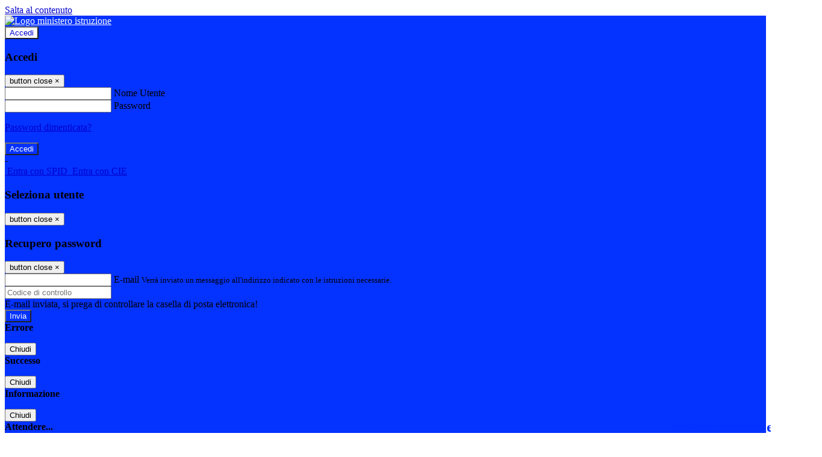

--- FILE ---
content_type: text/html; charset=UTF-8
request_url: https://www.liceodellarovere.edu.it/pagine/certificazione-di-latino
body_size: 17318
content:

<!DOCTYPE html>
<html lang="it">
<head>
<title>Certificazione di LATINO | Liceo Giuliano Della Rovere </title>
<meta http-equiv="Content-Type" content="text/html; charset=UTF-8">
<meta name="viewport" content="width=device-width, initial-scale=1, shrink-to-fit=no">
<meta name="title" content="Certificazione di LATINO | Liceo Giuliano Della Rovere ">
<meta name="description" content="Congratulazioni!">
<meta name="keywords" content="">
<meta name="pvw-sede_codice" content="SVIM0001">
<meta name="category" content="Education">


<meta property="og:locale" content="it">
<meta property="og:type" content="article">
<meta property="og:title" content="Certificazione di LATINO">
<meta property="og:description" content="Congratulazioni!">
<meta property="og:image" content="https://scaling.spaggiari.eu/SVIM0001/thumbnail/6743.png&amp;rs=%2FtccTw2MgxYfdxRYmYOB6Pk9jQH5POS%2FquVc8aOi3ns2htM1BhF%2Fr5nAtRVDWvfTyMAZSK1CdbWaDHnglQjglAuFwI5cB%2FVmg%2FuX4At01ifvHVhzR520%2FYme%2BqShUDP%2B9Qj7hNmcQs3PUZ%2B9YD5vdA%3D%3D">



<link rel="icon" href="https://scaling.spaggiari.eu/SVIM0001/favicon/6305.png&amp;rs=%2FtccTw2MgxYfdxRYmYOB6AaWDwig7Mjl0zrQBslusFLrgln8v1dFB63p5qTp4dENr3DeAajXnV%2F15HyhNhRR%2FG8iNdqZaJxyUtaPePHkjhBWQioJKGUGZCYSU7n9vRa%2FmjC9hNCI%2BhCFdoBQkMOnT4UzIQUf8IQ%2B8Qm0waioy5M%3D">
<link rel="apple-touch-icon" href="https://scaling.spaggiari.eu/SVIM0001/favicon/6305.png&amp;rs=%2FtccTw2MgxYfdxRYmYOB6AaWDwig7Mjl0zrQBslusFLrgln8v1dFB63p5qTp4dENr3DeAajXnV%2F15HyhNhRR%2FG8iNdqZaJxyUtaPePHkjhBWQioJKGUGZCYSU7n9vRa%2FmjC9hNCI%2BhCFdoBQkMOnT4UzIQUf8IQ%2B8Qm0waioy5M%3D">

<link rel="stylesheet" href="/pvw2/css/bootstrap-italia.min.css?v=20260117">
<link rel="stylesheet" href="/pvw2/css/font-awesome.css?v=20260117">
<link rel="stylesheet" href="/pvw2/css/xfonts.css?v=20260117">
<link rel="stylesheet" href="/pvw2/css/common.css?v=20260117">
<link rel="stylesheet" href="/pvw2/css/spid.css?v=20260117">
<link rel="stylesheet" href="/commons/lib/jsx/jQuery/plugins/realperson/jquery.realperson.css?v=20260117">

<style>
body
{
font-family: 'Titillium Web';
background-color: #FEC931;
}


body
{
background-image: url('https://scaling.spaggiari.eu/PVW/sfondi/04.jpg&rs=%2FtccTw2MgxYfdxRYmYOB6JNETynI6XgUGJdKWcaJQmtjMPBgA7RgXzQ%2BninK22vKD%2BrUsslHMrL%2BVDXS0A5DggeZ6vbvdWBGkyyZitMfuk32TdPvWSycMSqXuBBvp9G3OKgouPZLNL9cSGPp0UG3hw%3D%3D');
background-attachment: fixed;
background-size: cover;
}


a, a:hover
{
color: #0100CC;
}

.form-check [type="checkbox"]:checked + label::after
{
border-color: #333;
background-color: #333;
color: #fff;
}

.login_bg
{
background-color: #0432FF;
}

.login_text, .login_text:hover
{
color: #FFFFFF;
}

.logo_bg
{
background-color: #FFFFFF;
}

.logo_text, .logo_text:hover
{
color: #0000CC;
}

.menu_bg
{
background-color: #006729;
}

.menu_text, .menu_text:hover
{
color: #FFFFFF;
}

.footer_bg
{
background-color: #0100CC;
}

.footer_text, .footer_text:hover
{
color: #FFFFFF;
}

.primario_text, .primario_text:hover
{
color: #0100CC;
}

.secondario_text, .secondario_text:hover
{
color: #333333;
}


/*===================================================*/
/* Personalizzazione Sfondo Testata / Menù / Footer */
/*=================================================*/

.it-header-wrapper .it-header-slim-wrapper {
background: #0432FF;
}

.it-header-slim-wrapper .it-header-slim-wrapper-content a {
color: #FFFFFF;
}

.it-header-slim-wrapper .it-header-slim-wrapper-content .modal a {
color: #0100CC;
}

.it-header-slim-wrapper .it-header-slim-wrapper-content a .icon {
fill: #FFFFFF;
}

.it-header-wrapper .it-header-center-wrapper {
background-color: #FFFFFF!important;
}

.it-header-center-wrapper .it-header-center-content-wrapper .it-brand-wrapper a {
color: #0000CC;
}

.it-header-wrapper .it-header-navbar-wrapper {
background: #006729;
}

.navbar .navbar-collapsable .navbar-nav li a.nav-link {
color: #FFFFFF;
}

.navbar .navbar-collapsable .navbar-nav li a.nav-link.dropdown-toggle svg {
fill: #FFFFFF;
}

.it-header-wrapper .it-header-navbar-wrapper .custom-navbar-toggler svg
{
fill: #FFFFFF;
}



/*==========================================*/
/* Sezione Footer */
/*==========================================*/

.it-footer .it-footer-main {
background-color: #0100CC;
}

.it-footer-main
{
font-family: "Titillium Web"!important;
color: #FFFFFF;
}

.it-footer-main h3{
color: #FFFFFF;
}

.it-footer-main a{
color: #FFFFFF;
}


/*==========================================*/
/* Login / Social */
/*==========================================*/

.it-header-slim-wrapper .it-header-slim-wrapper-content .header-slim-right-zone .it-access-top-wrapper button {
background: #FFFFFF;
color: #0000CC;
}

.it-header-slim-wrapper .it-header-slim-wrapper-content .header-slim-right-zone .it-access-top-wrapper input {
background: #FFFFFF;
color: #0000CC;
}

.it-header-slim-wrapper .it-header-slim-wrapper-content .header-slim-right-zone .it-access-top-wrapper button:hover {
background: #FFFFFF;
}

.it-header-slim-wrapper .it-header-slim-wrapper-content .header-slim-right-zone .link-list-wrapper ul li a span {
color: #333;
}

.it-nav-wrapper .it-header-center-wrapper .it-header-center-content-wrapper .it-right-zone {
color: #0000CC;
}

.it-nav-wrapper .it-header-center-wrapper .it-header-center-content-wrapper .it-right-zone .it-socials ul .icon {
fill: #0000CC;
}

.it-nav-wrapper .it-header-center-wrapper .it-header-center-content-wrapper .it-right-zone .it-socials ul li a:hover .icon {
fill: #0432FF;
}

img.avatar-profile {
border: 2px solid #FFFFFF;
}

/*==========================================*/
/* Login Modal Form */
/*==========================================*/

.modal-dialog .modal-content .md-form label.active {
color: #0432FF;
}

.modal-dialog .modal-content .btn.color-box {
color: #FFFFFF;
}

.modal-dialog .modal-content .color-box {
background: #0432FF!important;
}

.modal-dialog .modal-content .btn .fab {
color: #0432FF!important;
}


/*==========================================*/
/* Logo - Intestazione*/
/*==========================================*/
.it-brand-wrapper .testo_t1, .it-brand-wrapper .testo_t2, .it-brand-wrapper .testo_t3
{
font-family: 'Titillium Web';
color: #0000CC;
}


/*==========================================*/
/* Menu di navigazione*/
/*==========================================*/

.it-header-navbar-wrapper .link-list-wrapper ul li a span {
color: #FFFFFF!important;
}

.it-header-navbar-wrapper .link-list-wrapper ul li a:hover span {
color: #FFFFFF!important;
}

.it-header-wrapper .it-nav-wrapper .it-header-navbar-wrapper.sticky
{
background-color: #006729;
}

.navbar .dropdown-menu
{
background-color: #006729;
}

.navbar .dropdown-menu::before {
background-color: #006729;
}


/*==========================================*/
/* Sezione News */
/*==========================================*/

.sezione-notizie .card .card-body h3.card-title {
color: #0100CC;
}

.sezione-notizie a.read-more {
color: #333333;
}

.sezione-notizie .card .card-body h3 a {
color: #0100CC;
}

.sezione-notizie .card .card-body h3 a:hover {
color: #0100CC;
}

.sezione-notizie .card .card-body p {
font-family: "Titillium Web";
}

.sezione-notizie .card .card-body p {
color: #333333;
}

.sezione-notizie .card:hover
{
outline: 3px solid #0100CC;
}


/*==========================================*/
/* Sezione news a scorrimento */
/*==========================================*/

.sezione-scorrimento .card .card-body h3 a
{
color: #0100CC;
}


/*==========================================*/
/* Widgets */
/*==========================================*/

#amministrativo .sezione-ammin:hover
{
outline: 3px solid #0100CC;
}

.sezione-widgets .widget:hover, .sezione-widgets .widget-servizi:hover
{
outline: 3px solid #0100CC;
}


/*==========================================*/
/* Eventi */
/*==========================================*/

.planning-calendar {
font-family: "Titillium Web";
}

.planning-day-listed:focus {
background-color: #FFFFFF;
}

.planning-day.planning-day-today {
background-color: #FFFFFF;
}

.latest-news-feed .latest-news-feed-header{
background-color: #0432FF;
color: #FFFFFF;
}

.latest-news-feed .latest-news-feed-body h3 a,
.latest-news-feed .latest-news-feed-body h3 a:hover{
color: #0100CC;
font-family: "Titillium Web";
}

.planning-day.planning-day-today .planning-day-num
{
color: #0000CC;
}

.planning-day.planning-day-listed.focus--mouse .planning-day-num
{
color: #0000CC;
}

.planning-day.planning-day-listed:focus .planning-day-num
{
color: #0000CC;
}

/*==========================================*/
/* Back to top */
/*==========================================*/

.back-to-top, .back-to-top:hover {
background: #FFFFFF;
}

.icon-light {
fill: #0000CC !important;
}

/*==========================================*/
/* Breadcrumb & Bottone Scarica Visualizza */
/*==========================================*/

.breadcrumb-container .breadcrumb .breadcrumb-item.active a {
color: #0100CC;
}

.breadcrumb-container .breadcrumb .breadcrumb-item a {
color: #333;
}


.btn-warning {
color: #fff!important;
background-color: #0432FF;
border-color: #0432FF;
}

.btn-warning:hover {
color: #fff!important;
background-color: #3f3e3e;
border-color: #3f3e3e;
}

/*==========================================*/
/* Pagina Semplice */
/*==========================================*/

.contenuto-sito h1
{
color: #0100CC;
}

.contenuto-sito p a {
color: #0100CC;
}

/*==========================================*/
/* Gruppo di Pagine */
/*==========================================*/

.contenuto-sito .section-gruppo-pagina .content-index--menu ul.lv1 li.list-element.lv1>.media {
background-color: #0432FF;
color: #FFFFFF!important;
border-bottom: 0px;
}

.contenuto-sito .section-gruppo-pagina .content-index--menu ul.lv1 li.list-element.lv1>.media a {
color: #FFFFFF!important;
border-bottom: 0px;
}


/*==========================================*/
/* Panoramica */
/*==========================================*/

.contenuto-sito.contenuto-panoramica .section_title
{
background: #006729;
}

.contenuto-sito.contenuto-panoramica h1, .contenuto-sito.contenuto-panoramica p
{
color: #FFFFFF;
}


/*==========================================*/
/* Schede / Servizi */
/*==========================================*/

.contenuto-schede-index .section_title
{
background: #006729;
}

.contenuto-schede-index .section_title h1, .contenuto-schede-index .section_title p
{
color: #FFFFFF;
}


/*==========================================*/
/* News */
/*==========================================*/
.contenuto-sito .pagina .card.card-big .flag-icon{
background: #0432FF;
}

.contenuto-sito .pagina .card.border-left-card {
border-left: 5px solid #0432FF;
}

.contenuto-sito .pagina .card.card-big .card-body p{
font-family: "Titillium Web",Geneva,Tahoma,sans-serif;
}


/*==========================================*/
/* Amministrazione / Albo */
/*==========================================*/

.amministrazione-trasparente .indice .categorie li.categorie-item.titolo_trasparenza {
background-color: #0432FF!important;
}

.amministrazione-trasparente .indice .categorie li.categorie-item.titolo_trasparenza label{
color: #FFFFFF!important;
}

.amministrazione-trasparente .indice .categorie li.categorie-item.oggetto_trasparenza a{
color: #0100CC;
}

.badge-light{
color: #FFFFFF;
background-color: #0432FF;
}

/* Colonna DX*/

.amministrazione-trasparente .trasparenza-content .tabella-ricerca .search-table2 button{
border: 1px solid #ddd;
background: #fff;
}

.amministrazione-trasparente .trasparenza-content #box-search {
border: 1px solid #ddd;
background: #fff;
}

.amministrazione-trasparente .trasparenza-content #box-categoria {
border: 1px solid #ddd;
background: #fff;
}

.amministrazione-trasparente .trasparenza-content #box-search .form_sez_trasparenza {
color: #767676!important;
}

.amministrazione-trasparente .trasparenza-content #box-categoria .select_trasparenza {
color: #333333;
}


/*==========================================*/
/* Pagina Speciale 1 */
/*==========================================*/

.tabella-standard #testata-tabella, .tabella-standard2 #testata-tabella
{
background:#0432FF;
color:#FFFFFF;
}

table .odd{
background:#f9f9f9;
}
table .even{
background:#eee;
}

.tabella #testata-tabella{
background:#0432FF;
color:white;
}

.tabella td, .tabella th{
border: 1px solid #fff;
}

span.orari-precise {
color: #333;
}

span.docente-attivo {
color: #333;
}

#serbatoio-pon #testata-serbatoio {
background:#0432FF;
color:white;
}

#serbatoio-pon td, #serbatoio-pon th{
border: 1px solid #ccc;
}

/*==========================================*/
/* Pagina Speciale 2: Galleria Video; */
/*==========================================*/

.contenuto-sito .boxvideo {
background-color: #eee;
}

.contenuto-sito .box-video{
background: #fff;
box-shadow: 0 1px 1px rgba(0, 0, 0, 0.15);
}

.video-card-slide .it-video-card-slide {
border: 1px solid #e3e4e6;
}

.video-card-slide .it-video-card-slide .owl-nav button{
background-color: #0432FF;
color: #fff;
}

.video-card-slide .it-video-card-slide .owl-dots .owl-dot {
background: #0432FF;
}

/*==========================================*/
/* Pagina Speciale 3: Contatti */
/*==========================================*/

.sezione-contatti {
border: 1px solid #e3e3e3;
background-color: #f5f5f5;
}

.sezione-contatti .contact-dati .unico-info p{
color: #0100CC;
}

.sezione-contatti .contact-dati .unico-info a{
color: #000;
}

.sezione-contatti .card:after {
background-color: #fff;
}

.sezione-contatti .title-contact h3 {
color: #0100CC;
}

.sezione-contatti .form-group .input-group-text {
color: #495057;
background-color: #e9ecef;
border: 1px solid #ced4da;
border-radius: .25rem;
}

.sezione-contatti .form-group .input-group input {
border-top: 1px solid #f5f5f5;
}

.sezione-contatti .card-body .send-button .btn-rounded {
color: #333333;
background-color: #FFFFFF;
}

/* ---------------------------*/

.sezione-informazione-scuola {
border: 1px solid #e3e3e3;
background-color: #f5f5f5;
}

.sezione-informazione-scuola #tabelle-orari {
background-color: #fff;
}

.sezione-informazione-scuola #tabelle-orari td {
border: 1px solid#ccc;
}

.sezione-informazione-scuola .nota-bene a {
color: #0100CC;
}


/*==========================================*/
/* Varie */
/*==========================================*/

.rssmaintitle
{
background-color: #0432FF;
color: #FFFFFF;
}

.rsstitle
{
color: #0100CC;
}

.rsstext
{
color: #333333;
}

:focus:not(.focus--mouse):not([data-focus-mouse="true"]) {
border-color: #0100CC !important;
box-shadow: 0 0 0 2px #0100CC !important;
outline: 0 !important;
}


/*==========================================*/
/* MEDIA QUERIES */
/*==========================================*/

@media (max-width: 1200px) and (min-width: 992px){

}

@media (max-width: 991px) and (min-width: 768px){
.it-header-wrapper .it-header-navbar-wrapper {
background: none;
color: #FFFFFF;
}

img.avatar-profile {
border: 2px solid #FFFFFF;
}

.navbar .navbar-collapsable .menu-wrapper {
background-color: #006729;
}

.navbar .navbar-collapsable .navbar-nav li a.nav-link {
color: #FFFFFF;
}

.it-header-navbar-wrapper .link-list-wrapper ul li h3 {
color: #FFFFFF;
}

.navbar .navbar-collapsable .navbar-nav li a.nav-link.dropdown-toggle svg {
fill: #FFFFFF;
}

.it-header-navbar-wrapper .link-list-wrapper ul li a span {
color: #FFFFFF!important;
}

.it-header-navbar-wrapper .link-list-wrapper ul li a:hover span {
color: #FFFFFF!important;
}

.amministrazione-trasparente .trasparenza-content #box-categoria .select_trasparenza {
color: #333333;
}
}

@media (max-width: 767px) and (min-width: 408px){
}

@media (max-width: 767px){
.it-header-wrapper .it-header-navbar-wrapper {
background: none;
color: #FFFFFF;
}

img.avatar-profile {
border: 2px solid #FFFFFF;
}

.navbar .navbar-collapsable .menu-wrapper {
background-color: #006729;
}

.navbar .navbar-collapsable .navbar-nav li a.nav-link {
color: #FFFFFF;
}


.it-header-navbar-wrapper .link-list-wrapper ul li h3 {
color: #FFFFFF;
}

.navbar .navbar-collapsable .navbar-nav li a.nav-link.dropdown-toggle svg {
fill: #FFFFFF;
}

.it-header-navbar-wrapper .link-list-wrapper ul li a span {
color: #FFFFFF!important;
}

.it-header-navbar-wrapper .link-list-wrapper ul li a:hover span {
color: #FFFFFF!important;
}

.video-card-slide .it-video-card-slide {
border: 1px solid #e3e4e6;
}
}
</style>




<link rel="stylesheet" href="/pvw2/css/fotorama.css">





<style>
.it-header-center-content-wrapper img.logo_scuola {
float: left;
max-height: 133px;
}
.testotest {
float: right;
margin-top: -83px;
margin-right: -93px;
width: 36%;
color: #0432ff;
font-size: 25px;
text-align: right;
font-weight: bold!important;
}
body {
background: url(https://cspace.spaggiari.eu//pub/SVIM0001/SVIM0001_background-02.png);
}

.boxsocial {
width: 20%;
float: right;
margin-top: 57px;
position: relative;
}

@media (max-width: 1200px) and (min-width: 992px){
.it-header-center-content-wrapper img.logo_scuola {
float: left;
max-height: 128px;
}
.boxsocial {
margin-top: 70px;
}
.testotest {
float: right;
margin-top: -83px;
margin-right: -93px;
width: 36%;
color: #0432ff;
font-size: 21px;
text-align: right;
font-weight: bold!important;
}
}
@media (max-width: 991px) and (min-width: 768px){
.it-header-center-content-wrapper img.logo_scuola {
float: left;
max-height: 67px;
}
.boxsocial {
width: 33%;
float: right;
margin-top: 43px;
margin-right: 34px;
position: relative;
}
.testotest {
float: right;
margin-top: -26px;
margin-right: -96px;
width: 39%;
color: #0432ff;
font-size: 14px;
text-align: right;
font-weight: bold!important;
}
}
@media (max-width: 767px){
.it-header-center-content-wrapper img.logo_scuola {
float: left;
max-height: 55px;
}
.boxsocial {
width: 45%;
float: right;
margin-top: 48px;
position: relative;
}
.testotest {
float: right;
margin-top: -36px;
margin-right: -93px;
width: 43%;
color: #0432ff;
font-size: 9px;
text-align: right;
font-weight: bold!important;
}
body {
font-family: 'Helvetica';
background: #fff!important;
}

}
</style>






<!-- matomo:na -->

</head>


<body>
<a class="skip-link screen-reader-text" href="#maincontent">Salta al contenuto</a>
<header class="it-header-wrapper">
<div class="it-header-slim-wrapper">
<div class="container">
<div class="row">
<div class="col-12">
<div class="it-header-slim-wrapper-content">
<div class="nav-mobile">

<a href="https://www.miur.gov.it/" target="_blank" title="Link ministero istruzione"><img src="/pvw2/img/logo-ministero.png" class="img-ministero" alt="Logo ministero istruzione"></a>


</div>
<!-- Sezione Autenticazione / Scelta Lingua -->
<div class="header-slim-right-zone">
<!-- multilang space -->

<div class="it-access-top-wrapper">

<button class="btn btn-primary btn-sm" data-toggle="modal" data-target="#LoginModalForm"><i aria-hidden="true" class="fa fa-user-circle"></i> Accedi</button>


</div>
</div>

<!-- Modal cerca -->
<div class="modal fade" id="searchModal" tabindex="-1" role="dialog" aria-labelledby="searchModalTitle" style="display: none;" aria-hidden="true">
<div class="modal-dialog" role="document">
<div class="modal-content">
<form role="search" action="/cerca">
<div class="modal-header-fullsrc">
<div class="container">
<div class="row">
<div class="col-11">
<h2 class="modal-title" id="searchModalTitle">
Cerca
</h2>
</div>
<div class="col-1 pt-xl-3 pt-2">
<button type="button" class="close" data-dismiss="modal" aria-label="Chiudi ricerca" aria-hidden="false">
<svg class="icon">
<use xlink:href="/pvw2/img/sprite.svg#it-close-big"></use>
</svg>
</button>
</div>
</div>
</div>
</div>
<div class="modal-body-search">
<div class="container">
<div class="row" aria-hidden="false">
<div class="col-lg-12 col-md-12 col-sm-12">
<div class="form-group">
<div class="input-group">
<label for="cerca-txt" class="sr-only active">Cerca</label>
<input type="hidden" name="tipo" value="cerca">
<input type="text" name="cerca_sito" class="form-control" id="cerca-txt" placeholder="Cerca nel sito" data-element="search-modal-input">
<div class="input-group-append">
<button type="submit" class="btn btn-secondary mt-2" data-element="search-submit">Cerca</button>
</div>
</div>
</div>
</div>
</div>
</div>
</div>
</form>
</div>
</div>
</div>
<!-- /Modal cerca -->

<!-- Modal Login -->
<div class="modal fade" id="LoginModalForm" tabindex="-1" role="dialog" aria-labelledby="myModalLabel" aria-hidden="true">
<div class="modal-dialog" role="document">
<div class="modal-content login-form">
<div class="modal-testata text-center">
<h3 class="modal-title w-100 dark-grey-text font-weight-bold my-3" id="myModalLabel"><strong>Accedi</strong></h3>
<button type="button" class="close" data-dismiss="modal" aria-label="Close"><span class="sr-only">button close</span>
<span aria-hidden="true">&times;</span>
</button>
</div>
<div class="modal-body mx-4">
<div class="md-form mb-5">
<input type="email" id="accedi-mail" class="form-control validate">
<label data-error="wrong" data-success="right" for="accedi-mail">Nome Utente</label>
</div>
<div class="md-form pb-3">
<input type="password" id="accedi-pwd" class="form-control validate">
<label data-error="wrong" data-success="right" for="accedi-pwd">Password</label>
<p class="font-small color-text d-flex justify-content-end"><a href="#" class="color-text ml-1 pwd-reset">Password dimenticata?</a></p>
</div>
<div class="md-form pb-1">
<div class="alert alert-danger accedi-error d-none" role="alert">

</div>
</div>
<div class="text-center mb-3">
<input type="button" value="Accedi" class="btn color-box btn-block btn-rounded z-depth-1a btn-accedi"/>
</div>
<div class="text-center mb-3">
-
</div>
<div class="text-center mb-3">
<a href="#" class="spid_btn italia-it-button italia-it-button-size-m button-spid" aria-haspopup="true" aria-expanded="false"
onclick="window.location.href='https://web.spaggiari.eu/home/app/default/loginsp.php?act=spidLoginPV&custcode=SVIM0001&fin=https%3A%2F%2Fwww.liceodellarovere.edu.it%2Fpvw2%2Fapp%2Fdefault%2Fpvwauthspid.php%3Fact%3DloginSPID%26rel%3DaHR0cHM6Ly93d3cubGljZW9kZWxsYXJvdmVyZS5lZHUuaXQvcGFnaW5lL2NlcnRpZmljYXppb25lLWRpLWxhdGlubw%3D%3D'">
<span class="italia-it-button-icon">
<img src="/home/img/spid_btn/spid-ico-circle-bb.svg" onerror="this.src='/home/img/spid_btn/spid-ico-circle-bb.png'; this.onerror=null;" alt="" />
</span>
<span class="italia-it-button-text">Entra con SPID</span>
</a>
<a href="#" class="spid_btn italia-it-button italia-it-button-size-m button-spid" aria-haspopup="true" aria-expanded="false"
onclick="window.location.href='https://web.spaggiari.eu/home/app/default/loginsp.php?act=spidLoginPV&custcode=SVIM0001&fin=https%3A%2F%2Fwww.liceodellarovere.edu.it%2Fpvw2%2Fapp%2Fdefault%2Fpvwauthspid.php%3Fact%3DloginSPID%26rel%3DaHR0cHM6Ly93d3cubGljZW9kZWxsYXJvdmVyZS5lZHUuaXQvcGFnaW5lL2NlcnRpZmljYXppb25lLWRpLWxhdGlubw%3D%3D'">
<span class="italia-it-button-icon">
<img src="/home/img/cie-graphics-master/SVG/Logo_CIE_ID.svg" onerror="this.src='/home/img/cie-graphics-master/PNG/entra con cie.png'; this.onerror=null;" alt="" />
</span>
<span class="italia-it-button-text">Entra con CIE</span>
</a>
</div>
</div>
</div>
</div>
</div>
<!-- /Modal Login -->

<!-- Modal selezione utente -->
<div class="modal fade" id="UserSelectModalForm" tabindex="-1" role="dialog" aria-labelledby="myModalLabel2" aria-hidden="true">
<div class="modal-dialog" role="document">
<div class="modal-content login-form">
<div class="modal-testata text-center">
<h3 class="modal-title w-100 dark-grey-text font-weight-bold my-3" id="myModalLabel2"><strong>Seleziona utente</strong></h3>
<button type="button" class="close" data-dismiss="modal" aria-label="Close"><span class="sr-only">button close</span>
<span aria-hidden="true">&times;</span>
</button>
</div>
<div class="modal-body mx-4">

</div>
</div>
</div>
</div>
<!-- /Modal selezione utente -->

<!-- Modal pwd dimenticata -->
<div class="modal fade" id="ForgotPwdModalForm" tabindex="-1" role="dialog" aria-labelledby="myModalLabel3" aria-hidden="true">
<div class="modal-dialog" role="document">
<div class="modal-content login-form">
<div class="modal-testata text-center">
<h3 class="modal-title w-100 dark-grey-text font-weight-bold my-3" id="myModalLabel3"><strong>Recupero password</strong></h3>
<button type="button" class="close" data-dismiss="modal" aria-label="Close"><span class="sr-only">button close</span>
<span aria-hidden="true">&times;</span>
</button>
</div>
<div class="modal-body mx-4">
<form id="pvw-reminder-form">
<div class="md-form pb-3">
<input type="email" id="forgot-mail" name="eml" class="form-control validate">
<label data-error="wrong" data-success="right" for="forgot-mail">E-mail</label>
<small>Verrà inviato un messaggio all'indirizzo indicato con le istruzioni necessarie.</small>
</div>
<div class="md-form pb-1">
<input type="text" name="captcha" class="captcha" placeholder="Codice di controllo">
</div>
<div class="md-form pb-1">
<div class="alert alert-success reset-success d-none" role="alert">
E-mail inviata, si prega di controllare la casella di posta elettronica!
</div>
</div>
<div class="md-form pb-1">
<div class="alert alert-danger reset-error d-none" role="alert">

</div>
</div>
<div class="text-center mb-3">
<input type="hidden" value="akRSPWRQ" name="a">
<input type="button" value="Invia" class="btn color-box btn-block btn-rounded z-depth-1a btn-reminder"/>
</div>
</form>
</div>
</div>
</div>
</div>
<!-- /Modal pwd dimenticata -->

<!-- Modal vari -->
<div class="modal fade" tabindex="-1" role="dialog" id="error-modal" data-backdrop="static" data-keyboard="false">
<div class="modal-dialog modal-dialog-centered" role="document">
<div class="modal-content">
<div class="modal-header">
<span class="modal-title"><strong>Errore</strong></span>
</div>
<div class="modal-body">
<div class="row">
<div class="col-12 text-center mt-1">
<i aria-hidden="true" class="fas fa-times-circle error-modal-icon"></i>
<p class="error-modal-text text-center mt-2 mb-0"></p>
</div>
</div>
</div>
<div class="modal-footer">
<button type="button" class="btn btn-secondary" data-dismiss="modal">Chiudi</button>
</div>
</div>
</div>
</div>
<div class="modal fade" tabindex="-1" role="dialog" id="ok-modal" data-backdrop="static" data-keyboard="false">
<div class="modal-dialog modal-dialog-centered" role="document">
<div class="modal-content">
<div class="modal-header">
<span class="modal-title"><strong>Successo</strong></span>
</div>
<div class="modal-body">
<div class="row">
<div class="col-12 text-center mt-1">
<i aria-hidden="true" class="fas fa-check-circle ok-modal-icon"></i>
<p class="ok-modal-text text-center mt-2 mb-0"></p>
</div>
</div>
</div>
<div class="modal-footer">
<button type="button" class="btn btn-secondary" data-dismiss="modal">Chiudi</button>
</div>
</div>
</div>
</div>
<div class="modal fade" tabindex="-1" role="dialog" id="info-modal" data-backdrop="static" data-keyboard="false">
<div class="modal-dialog modal-dialog-centered" role="document">
<div class="modal-content">
<div class="modal-header">
<span class="modal-title"><strong>Informazione</strong></span>
</div>
<div class="modal-body">
<div class="row">
<div class="col-12 text-center mt-1">
<i aria-hidden="true" class="fas fa-info-circle info-modal-icon"></i>
<p class="info-modal-text text-center mt-2 mb-0"></p>
</div>
</div>
</div>
<div class="modal-footer">
<button type="button" class="btn btn-secondary" data-dismiss="modal">Chiudi</button>
</div>
</div>
</div>
</div>
<div class="modal fade" tabindex="-1" role="dialog" id="loading-modal" data-backdrop="static" data-keyboard="false">
<div class="modal-dialog modal-dialog-centered" role="document">
<div class="modal-content">
<div class="modal-header">
<span class="modal-title" style="font-weight:bold">Attendere...</span>
</div>
<div class="modal-body">
<div class="row">
<div class="col-12 text-center py-5 px-5">
<div class="d-flex justify-content-center">
<div class="spinner-border" role="status"></div>
</div>
Attendere il completamento dell'operazione...
</div>
</div>
</div>
</div>
</div>
</div>
<div class="modal fade" id="sp-event-modal" tabindex="-1" role="dialog" aria-hidden="true">
<div class="modal-dialog modal-xl" role="document">
<div class="modal-content">
<div class="modal-body mx-4">

</div>
<div class="modal-footer">
<button type="button" class="btn btn-secondary" data-dismiss="modal">Chiudi</button>
</div>
</div>
</div>
</div>
<div class="modal fade" id="content-modal" tabindex="-1" role="dialog" aria-hidden="true">
<div class="modal-dialog modal-xl" role="document">
<div class="modal-content">
<div class="modal-body">

</div>
<div class="modal-footer">
<button type="button" class="btn btn-secondary" data-dismiss="modal">Chiudi</button>
</div>
</div>
</div>
</div>
<!-- /Modal vari -->
</div>
</div>
</div>
</div>
</div>
<div class="it-nav-wrapper">
<div class="it-header-center-wrapper">
<div class="container">
<div class="row">
<div class="col-12">
<div class="it-header-center-content-wrapper">
<div class="it-brand-wrapper">
<a href="/" title="Torna alla homepage">

<div>
<span class="media">
<img class="align-self-center logo_scuola" src="https://scaling.spaggiari.eu/SVIM0001/logo/7477.png&amp;rs=%2FtccTw2MgxYfdxRYmYOB6HjkoZcUOGTiYi6QRxuVV5sOGTp63rmnr%2BRTYVh7%2BFO%2FGwXtspJHA9p4BXfBXCcE%2BNfMTv1f63V8Ma7anOoEpmr1vY686jQADlCXWoD41fhLPKDeb5KzEXlN3xj5VLED2HK76ruGkCrzhAMWUaH%2BXdg%3D" alt="Liceo Giuliano Della Rovere ">

</span>
</div>


</a>
</div>
<div class="testotest">Le tue radici nel futuro
</div>
<div class="boxsocial">

<a href="https://www.facebook.com/Licei-Della-Rovere-2216001992015119/" target="_blank">
<img class="fb" src="https://cspace.spaggiari.eu//pub/SVIM0001/icone%20social-11.png" alt="Link profilo Facebook"></a>

<a href="https://www.instagram.com/liceidellarovere/" target="_blank">
<img class="ig" src="https://cspace.spaggiari.eu//pub/SVIM0001/ig.png" alt="Link profilo Instagram"></a>

<a href="https://twitter.com/Licei_Rovere" target="_blank">
<img class="tw" src="https://cspace.spaggiari.eu//pub/SVIM0001/icone%20social-13.png" alt="Link profilo Twitter"></a>
</div>
<div class="it-right-zone">
<div class="it-search-wrapper">
<div class="hidden-xs search" style="float:right;">
<div class="pull-right">
<span class="input-group-btn">
<button class="btn-search search-link rounded-icon" type="button" data-toggle="modal" data-target="#searchModal" aria-label="Apri ricerca" data-element="search-modal-button">
<svg class="icon">
<use xlink:href="/pvw2/img/sprite.svg#it-search"></use>
</svg>
</button>
</span>
</div>
</div>
</div>
</div>
</div>
</div>
</div>
</div>
</div>


<div id="navigation-bar" class="it-header-navbar-wrapper">
<div class="container">
<div class="row">
<div class="col-12">
<nav class="navbar navbar-expand-lg has-megamenu" aria-label="Menu principale">
<button class="custom-navbar-toggler" type="button" aria-controls="nav10" aria-expanded="false" aria-label="Toggle navigation" data-target="#nav10">
<svg class="icon">
<use xlink:href="/pvw2/img/sprite.svg#it-burger"></use>
</svg>
</button>
<div class="navbar-collapsable" id="nav10">
<div class="overlay"></div>
<div class="close-div sr-only">
<button class="btn close-menu" type="button"><span class="it-close"></span>close</button>
</div>
<div class="menu-wrapper">
<ul class="navbar-nav" data-element="menu">

<li class="nav-item dropdown">
<a class="nav-link dropdown-toggle" href="#" data-toggle="dropdown" aria-expanded="false">
<span>Scuola</span>
<svg class="icon icon-xs">
<use xlink:href="/pvw2/img/sprite.svg#it-expand"></use>
</svg>
</a>

<div class="dropdown-menu">
<div class="link-list-wrapper">
<ul class="link-list" data-element="school-submenu">

<li class="d-none">
<a class="list-item" href="/panoramica/Scuola" target="_self" data-element="overview">
<span><strong>Panoramica</strong></span>
</a>
</li>


<li>
<a class="list-item" href="/pagine/presentazione" target="_self" >
<span>Presentazione</span>
</a>
</li>


<li>
<a class="list-item" href="/luoghi" target="_self" data-element="school-locations">
<span>I luoghi</span>
</a>
</li>


<li>
<a class="list-item" href="/persone" target="_self" >
<span>Le persone</span>
</a>
</li>


<li>
<a class="list-item" href="/pagine/i-numeri-della-scuola" target="_self" >
<span>I numeri della scuola</span>
</a>
</li>


<li>
<a class="list-item" href="/carte-della-scuola" target="_self" >
<span>Le carte della scuola</span>
</a>
</li>


<li>
<a class="list-item" href="/organizzazione" target="_self" >
<span>Organizzazione</span>
</a>
</li>


<li>
<a class="list-item" href="/pagine/la-storia" target="_self" >
<span>La storia</span>
</a>
</li>


</ul>
</div>
</div>
</li>


<li class="nav-item dropdown">
<a class="nav-link dropdown-toggle" href="#" data-toggle="dropdown" aria-expanded="false">
<span>Servizi</span>
<svg class="icon icon-xs">
<use xlink:href="/pvw2/img/sprite.svg#it-expand"></use>
</svg>
</a>

<div class="dropdown-menu">
<div class="link-list-wrapper">
<ul class="link-list" data-element="services-submenu">

<li class="d-none">
<a class="list-item" href="/panoramica/Servizi" target="_self" data-element="overview">
<span><strong>Panoramica</strong></span>
</a>
</li>


<li>
<a class="list-item" href="/servizi-famiglie" target="_self" data-element="service-type">
<span>Famiglie e studenti</span>
</a>
</li>


<li>
<a class="list-item" href="/servizi-personale" target="_self" data-element="service-type">
<span>Personale scolastico</span>
</a>
</li>


<li>
<a class="list-item" href="/percorsi-studio" target="_self" >
<span>Percorsi di studio</span>
</a>
</li>


</ul>
</div>
</div>
</li>


<li class="nav-item dropdown">
<a class="nav-link dropdown-toggle" href="#" data-toggle="dropdown" aria-expanded="false">
<span>Novità</span>
<svg class="icon icon-xs">
<use xlink:href="/pvw2/img/sprite.svg#it-expand"></use>
</svg>
</a>

<div class="dropdown-menu">
<div class="link-list-wrapper">
<ul class="link-list" data-element="news-submenu">

<li class="d-none">
<a class="list-item" href="/panoramica/Novit%C3%A0" target="_self" data-element="overview">
<span><strong>Panoramica</strong></span>
</a>
</li>


<li>
<a class="list-item" href="/archivio-news" target="_self" >
<span>Le notizie</span>
</a>
</li>


<li>
<a class="list-item" href="/comunicati" target="_self" >
<span>Le circolari</span>
</a>
</li>


<li>
<a class="list-item" href="/pagine/calendario-scolastico-2025-26" target="_self" >
<span>Calendario eventi</span>
</a>
</li>


<li>
<a class="list-item" href="/albo-online" target="_self" >
<span>Albo online</span>
</a>
</li>


</ul>
</div>
</div>
</li>


<li class="nav-item dropdown">
<a class="nav-link dropdown-toggle" href="#" data-toggle="dropdown" aria-expanded="false">
<span>Didattica</span>
<svg class="icon icon-xs">
<use xlink:href="/pvw2/img/sprite.svg#it-expand"></use>
</svg>
</a>

<div class="dropdown-menu">
<div class="link-list-wrapper">
<ul class="link-list" data-element="teaching-submenu">

<li class="d-none">
<a class="list-item" href="/panoramica/Didattica" target="_self" data-element="overview">
<span><strong>Panoramica</strong></span>
</a>
</li>


<li>
<a class="list-item" href="/pagine/offerta-formativa" target="_self" >
<span>Offerta formativa</span>
</a>
</li>


<li>
<a class="list-item" href="/pagine/i-progetti-delle-classi" target="_self" >
<span>I progetti delle classi</span>
</a>
</li>


</ul>
</div>
</div>
</li>


<li class="nav-item">
<a class="nav-link" href="/pagine/info-utili" target="_self">
<span>Info utili</span>
</a>
</li>


</ul>
<div class="it-search-wrapper">
<div class="hidden-desk search" style="float:left;">
<div class="pull-right">
<form class="navbar-right" role="search" action="/cerca">
<div class="input-group search-shadow">
<label for="cerca-mobile" class="sr-only">Campo di ricerca per le pagine del sito</label>
<input type="hidden" name="tipo" value="cerca">
<input id="cerca-mobile" type="text" name="cerca_sito" class="form-control" placeholder="Cerca nel sito">
<span class="input-group-btn">
<button class="btn-search search-link rounded-icon" type="submit">
<svg class="icon">
<use xlink:href="/pvw2/img/sprite.svg#it-search"></use>
</svg>
</button>
</span>
</div>
</form>
</div>
</div>
</div>
</div>
</div>
</nav>
</div>
</div>
</div>
</div>


</div>
</header>





<main class="container pb-4 px-4 sfondo-pagina" id="maincontent">


<nav class="breadcrumb-container" aria-label="Percorso di navigazione">
<ol class="breadcrumb flex-wrap" data-element="breadcrumb">

<li class="breadcrumb-item">
<a href="/">Home</a>
<span class="separator">&gt;</span>
</li>


<li class="breadcrumb-item">
<a href="/panoramica/Novit%C3%A0">Novità</a>
<span class="separator">&gt;</span>
</li>


<li class="breadcrumb-item">
<a href="/archivio-news">Le notizie</a>
<span class="separator">&gt;</span>
</li>


<li class="breadcrumb-item">
Certificazione di LATINO
</li>


</ol>
</nav>


<section class="contenuto-sito">
<div class="section-gruppo-pagina">
<div class="col-12 col-md-4 table-border">

<nav class="navbar navbar-expand-lg has-megamenu affix-top">
<button class="navbar-toggler mb-2" type="button" data-toggle="collapse" data-target="#content-index" aria-controls="content-index" aria-expanded="false" aria-label="Toggle navigation">
<svg class="icon"><use xlink:href="/pvw2/img/sprite.svg#it-burger"></use></svg>
Menu di navigazione
</button>
<div id="content-index" class="menu-laterale navbar-collapse collapse ">
<ul>
<li class="base-parent">
<div class="titolo">

<a class="" href="/pagine/i-progetti-delle-classi">I progetti delle classi </a>


</div>
<ul data-element="page-index">

<li>
<a class="" href="/pagine/erasmus">Erasmus+ 
<svg class="toggle-collapse" aria-label="Apri/chiudi menu" href="#collapse3045" data-toggle="collapse" aria-expanded="false" aria-controls="collapse3045">
<use xlink:href="/pvw2/img/sprite.svg#it-expand"></use>
</svg>
</a>
<ul id="collapse3045" class="collapse-submenu collapse">

<li>
<a class="" href="/pagine/scambio-culturale-con-lagrupamento-de-escolas-prof-agostinho-da-silva">Scambio culturale con l’Agrupamento de Escolas Prof. Agostinho da Silva </a>
</li>


<li>
<a class="" href="/pagine/erasmusdays-2025-italia-e-lettonia-un-legame-di-amicizia-oltre-i-confini">Italia e Lettonia un legame di amicizia oltre i confini </a>
</li>


</ul>
</li>


<li>
<a class="" href="/pagine/certificazioni-linguistiche-1">Lingue e Certificazioni Linguistiche 
<svg class="toggle-collapse" aria-label="Apri/chiudi menu" href="#collapse899" data-toggle="collapse" aria-expanded="false" aria-controls="collapse899">
<use xlink:href="/pvw2/img/sprite.svg#it-expand"></use>
</svg>
</a>
<ul id="collapse899" class="collapse-submenu collapse">

<li>
<a class="" href="/pagine/preparation-center">Preparation Center </a>
</li>


<li>
<a class="" href="/pagine/esami-dele-apri-le-porte-al-tuo-futuro-nel-liceo-della-rovere">Esami DELE: Apri le porte al tuo futuro nel Liceo Della Rovere </a>
</li>


<li>
<a class="" href="/pagine/teatro-in-lingua-straniera">Teatro in lingua straniera </a>
</li>


<li>
<a class="" href="/pagine/certificazioni-linguistiche">Le Certificazioni Linguistiche </a>
</li>


<li>
<a class="" href="/pagine/delf">Delf 
<svg class="toggle-collapse" aria-label="Apri/chiudi menu" href="#collapse967" data-toggle="collapse" aria-expanded="false" aria-controls="collapse967">
<use xlink:href="/pvw2/img/sprite.svg#it-expand"></use>
</svg>
</a>
<ul id="collapse967" class="collapse-submenu collapse">

<li>
<a class="" href="/pagine/certificazione-delf">Certificazione DELF </a>
</li>


<li>
<a class="" href="/pagine/certificazione-linguistica-francese">Certificazione Linguistica Francese </a>
</li>


</ul>
</li>


<li>
<a class="" href="/pagine/riconoscimenti">Riconoscimenti 
<svg class="toggle-collapse" aria-label="Apri/chiudi menu" href="#collapse915" data-toggle="collapse" aria-expanded="false" aria-controls="collapse915">
<use xlink:href="/pvw2/img/sprite.svg#it-expand"></use>
</svg>
</a>
<ul id="collapse915" class="collapse-submenu collapse">

<li>
<a class="" href="/pagine/riconoscimento">Riconoscimento </a>
</li>


<li>
<a class="" href="/pagine/diplomi-di-tedesco">Diplomi di Tedesco </a>
</li>


<li>
<a class="" href="/pagine/diploma-dele">Diploma DELE </a>
</li>


<li>
<a class="" href="/pagine/premio-iris">PREMIO IRIS </a>
</li>


<li>
<a class="" href="/pagine/complimenti-per-i-risultati-ottenuti">Complimenti per i risultati ottenuti! </a>
</li>


<li>
<a class="" href="/pagine/certificazioni-linguistiche-dele">CERTIFICAZIONI LINGUISTICHE DELE </a>
</li>


<li>
<a class="" href="/pagine/eccellenze-in-lingua-francese">Eccellenze in lingua francese </a>
</li>


<li>
<a class="" href="/pagine/doppio-diploma-esabac">Doppio diploma ESABAC </a>
</li>


<li>
<a class="" href="/pagine/premio-goncourt-2018">Premio Goncourt 2018 </a>
</li>


<li>
<a class="" href="/pagine/attestato-di-merito">Attestato di merito </a>
</li>


<li>
<a class="" href="/pagine/premio-letterario-goncourt-la-scelta-dellitalia">Premio letterario: Goncourt, la scelta dell’Italia </a>
</li>


</ul>
</li>


<li>
<a class="" href="/pagine/certificazioni-dele">Certificazioni D.E.L.E. </a>
</li>


<li>
<a class="" href="/pagine/le-lingue">Le lingue 
<svg class="toggle-collapse" aria-label="Apri/chiudi menu" href="#collapse2579" data-toggle="collapse" aria-expanded="false" aria-controls="collapse2579">
<use xlink:href="/pvw2/img/sprite.svg#it-expand"></use>
</svg>
</a>
<ul id="collapse2579" class="collapse-submenu collapse">

<li>
<a class="" href="/pagine/giornata-europea-delle-lingue-1">Giornata Europea delle Lingue </a>
</li>


<li>
<a class="" href="/pagine/el-perro-del-hortelano-di-lope-de-vega">EL PERRO DEL HORTELANO di Lope De Vega </a>
</li>


<li>
<a class="" href="/pagine/les-misrables-93">Les Misérables 93 </a>
</li>


<li>
<a class="" href="/pagine/concorso-juvenes-translatores">Concorso Juvenes Translatores </a>
</li>


<li>
<a class="" href="/pagine/giornata-europea-delle-lingue">Giornata Europea delle Lingue </a>
</li>


<li>
<a class="" href="/pagine/dizionario-europeo-dei-modi-di-dire">Dizionario Europeo dei modi di dire </a>
</li>


</ul>
</li>


<li>
<a class="current" href="/pagine/certificazione-di-latino">Certificazione di LATINO 
<svg class="toggle-collapse" aria-label="Apri/chiudi menu" href="#collapse2477" data-toggle="collapse" aria-expanded="false" aria-controls="collapse2477">
<use xlink:href="/pvw2/img/sprite.svg#it-expand"></use>
</svg>
</a>
<ul id="collapse2477" class="collapse-submenu collapse">

<li>
<a class="" href="/pagine/certificazione-linguistica-di-latino-cll">Certificazione Linguistica di Latino (CLL)  </a>
</li>


<li>
<a class="" href="/pagine/certificazione-di-latino-1">Certificazione di Latino </a>
</li>


<li>
<a class="" href="/pagine/certificazione-linguistica-di-latino">Certificazione linguistica di Latino </a>
</li>


</ul>
</li>


</ul>
</li>


<li>
<a class="" href="/pagine/stages-linguistici">Stages linguistici 
<svg class="toggle-collapse" aria-label="Apri/chiudi menu" href="#collapse897" data-toggle="collapse" aria-expanded="false" aria-controls="collapse897">
<use xlink:href="/pvw2/img/sprite.svg#it-expand"></use>
</svg>
</a>
<ul id="collapse897" class="collapse-submenu collapse">

<li>
<a class="" href="/pagine/stage-a-york">Stage a York </a>
</li>


<li>
<a class="" href="/pagine/un-viaggio-tra-lingua-e-cultura">Un viaggio tra lingua e cultura: Siviglia </a>
</li>


<li>
<a class="" href="/pagine/stage-in-francia">Stage a Aix-en-Provence </a>
</li>


<li>
<a class="" href="/pagine/stage-linguistico-ad-augsburg-">Stage linguistico ad Augsburg  </a>
</li>


<li>
<a class="" href="/pagine/stage-a-berlino">Stage a Berlino </a>
</li>


<li>
<a class="" href="/pagine/stagea-vichy">Stage a Vichy </a>
</li>


<li>
<a class="" href="/pagine/stage-a-canterbury">Stage a Canterbury </a>
</li>


<li>
<a class="" href="/pagine/stage-toledo-madrid">Stage Toledo-Madrid </a>
</li>


<li>
<a class="" href="/pagine/stage-a-valencia">Valencia, settembre 2023 </a>
</li>


<li>
<a class="" href="/pagine/soggiorno-linguistico-a-montpellier">Soggiorno linguistico a Montpellier </a>
</li>


<li>
<a class="" href="/pagine/school-integration-programme">SCHOOL INTEGRATION PROGRAMME </a>
</li>


<li>
<a class="" href="/pagine/stage-a-dublino">STAGE A DUBLINO </a>
</li>


<li>
<a class="" href="/pagine/soggiorno-linguistico-a-sevilla">SOGGIORNO LINGUISTICO A SEVILLA </a>
</li>


<li>
<a class="" href="/pagine/berlino">Berlino </a>
</li>


<li>
<a class="" href="/pagine/salamanca">Salamanca </a>
</li>


<li>
<a class="" href="/pagine/stage-linguistico-a-brighton">Stage linguistico a BRIGHTON </a>
</li>


<li>
<a class="" href="/pagine/il-liceo-a-berlino">Il Liceo a Berlino </a>
</li>


<li>
<a class="" href="/pagine/stage-linguistico-a-edimburgo">Stage linguistico a Edimburgo </a>
</li>


</ul>
</li>


<li>
<a class="" href="/pagine/scambi-culturali">Scambi culturali 
<svg class="toggle-collapse" aria-label="Apri/chiudi menu" href="#collapse895" data-toggle="collapse" aria-expanded="false" aria-controls="collapse895">
<use xlink:href="/pvw2/img/sprite.svg#it-expand"></use>
</svg>
</a>
<ul id="collapse895" class="collapse-submenu collapse">

<li>
<a class="" href="/pagine/scambio-con-stoccarda">Scambio con Stoccarda </a>
</li>


<li>
<a class="" href="/pagine/scambio-con-stoccarda-">Scambio con Stoccarda  </a>
</li>


<li>
<a class="" href="/pagine/scambio-con-la-germania">Scambio con la Germania </a>
</li>


<li>
<a class="" href="/pagine/stoccarda">Stoccarda </a>
</li>


<li>
<a class="" href="/pagine/scambio-culturale-con-stoccarda">Scambio culturale con Stoccarda </a>
</li>


</ul>
</li>


<li>
<a class="" href="/pagine/scambi-culturali--1">Scambi culturali per ESABAC 
<svg class="toggle-collapse" aria-label="Apri/chiudi menu" href="#collapse2433" data-toggle="collapse" aria-expanded="false" aria-controls="collapse2433">
<use xlink:href="/pvw2/img/sprite.svg#it-expand"></use>
</svg>
</a>
<ul id="collapse2433" class="collapse-submenu collapse">

<li>
<a class="" href="/pagine/scambio-culturale-con-francia-e-germania">Scambio culturale con Francia e Germania </a>
</li>


<li>
<a class="" href="/pagine/scambio-esabac">Scambio Esabac </a>
</li>


</ul>
</li>


<li>
<a class="" href="/pagine/etwinning">eTwinning 
<svg class="toggle-collapse" aria-label="Apri/chiudi menu" href="#collapse2423" data-toggle="collapse" aria-expanded="false" aria-controls="collapse2423">
<use xlink:href="/pvw2/img/sprite.svg#it-expand"></use>
</svg>
</a>
<ul id="collapse2423" class="collapse-submenu collapse">

<li>
<a class="" href="/pagine/2023-24">E-twinning projects - English 2023-24 </a>
</li>


<li>
<a class="" href="/pagine/e-twinning-projects">E-twinning projects - English 2021-22 </a>
</li>


<li>
<a class="" href="/pagine/gemellaggio-internazionale-con-la-escola-sao-pedro-di-vila-real-portogallo">Gemellaggio Internazionale con la Escola Sao Pedro di Vila Real, Portogallo </a>
</li>


<li>
<a class="" href="/pagine/certificato-di-qualit-europeo">eTwinning Quality Label nazionale e Certificato di Qualità Europeo </a>
</li>


<li>
<a class="" href="/pagine/amigos-a-distanza">Amigos a Distanza </a>
</li>


<li>
<a class="" href="/pagine/espaol-en-el-mundo">Español en el Mundo </a>
</li>


<li>
<a class="" href="/pagine/progetto-etwinning">Progetto eTwinning </a>
</li>


</ul>
</li>


<li>
<a class="" href="/pagine/liceo-made-in-italy-1">Liceo Made in Italy 
<svg class="toggle-collapse" aria-label="Apri/chiudi menu" href="#collapse3041" data-toggle="collapse" aria-expanded="false" aria-controls="collapse3041">
<use xlink:href="/pvw2/img/sprite.svg#it-expand"></use>
</svg>
</a>
<ul id="collapse3041" class="collapse-submenu collapse">

<li>
<a class="" href="/pagine/comune-di-quiliano-territorio-di-eccellenze">Comune di Quiliano: territorio di eccellenze </a>
</li>


<li>
<a class="" href="/pagine/granaccia-made-in-italy-storia-di-uneccellenza-ritrovata-1">Granaccia Made in Italy: storia di un'eccellenza ritrovata </a>
</li>


<li>
<a class="" href="/pagine/classi-del-made-in-italy-e-le-eccellenze-del-territorio">1Y e 2Y Made in Italy e le eccellenze del territorio </a>
</li>


<li>
<a class="" href="/pagine/visita-nelle-langhe">Liceo Made in Italy </a>
</li>


<li>
<a class="" href="/pagine/liceo-made-in-italy-vieni-a-conoscerci">LICEO del MADE IN ITALY </a>
</li>


<li>
<a class="" href="/pagine/presentazione-liceo-per-il-made-in-italy">Presentazione Liceo per il Made in Italy </a>
</li>


</ul>
</li>


<li>
<a class="" href="/pagine/couselling">Counseling 
<svg class="toggle-collapse" aria-label="Apri/chiudi menu" href="#collapse1391" data-toggle="collapse" aria-expanded="false" aria-controls="collapse1391">
<use xlink:href="/pvw2/img/sprite.svg#it-expand"></use>
</svg>
</a>
<ul id="collapse1391" class="collapse-submenu collapse">

<li>
<a class="" href="/pagine/servizi-di-counseling">Servizi di counseling </a>
</li>


<li>
<a class="" href="/pagine/sportello-di-ascolto-e-counselling-201819">Sportello di ascolto e counseling 2018/19 </a>
</li>


<li>
<a class="" href="/pagine/attivazione-dello-sportello-di-ascolto-e-counselling">Attivazione dello “Sportello di ascolto e counseling” </a>
</li>


</ul>
</li>


<li>
<a class="" href="/pagine/giornalino-telematico-di-istituto">Giornalino telematico di Istituto </a>
</li>


<li>
<a class="" href="/pagine/musicarte">MUSICA 
<svg class="toggle-collapse" aria-label="Apri/chiudi menu" href="#collapse2421" data-toggle="collapse" aria-expanded="false" aria-controls="collapse2421">
<use xlink:href="/pvw2/img/sprite.svg#it-expand"></use>
</svg>
</a>
<ul id="collapse2421" class="collapse-submenu collapse">

<li>
<a class="" href="/pagine/concerto-di-natale">Concerto di Natale </a>
</li>


<li>
<a class="" href="/pagine/laboratorio-musicarte">Laboratorio Musicarte </a>
</li>


<li>
<a class="" href="/pagine/novit-in-arrivo-e-tante-conferme">Novità in arrivo e tante conferme  </a>
</li>


<li>
<a class="" href="/pagine/complimenti">Complimenti! </a>
</li>


<li>
<a class="" href="/pagine/spettacolo-musicale">Spettacolo musicale </a>
</li>


<li>
<a class="" href="/pagine/concerto">Concerto </a>
</li>


<li>
<a class="" href="/pagine/il-mandolino-nella-musica-italiana">Il mandolino nella musica italiana </a>
</li>


<li>
<a class="" href="/pagine/musicarte-2017-18">Musicarte  </a>
</li>


<li>
<a class="" href="/pagine/spettacolo-ad-albisola-superiore">Spettacolo ad Albisola Superiore </a>
</li>


<li>
<a class="" href="/pagine/esibizione">Esibizione </a>
</li>


<li>
<a class="" href="/pagine/spettacolo-di-fine-anno">Spettacolo di fine anno </a>
</li>


<li>
<a class="" href="/pagine/inaugurazione-aula-dei-musicanti">Inaugurazione Aula dei musicanti </a>
</li>


</ul>
</li>


<li>
<a class="" href="/pagine/laboratorio-teatrale-2">LABORATORIO TEATRALE 
<svg class="toggle-collapse" aria-label="Apri/chiudi menu" href="#collapse2419" data-toggle="collapse" aria-expanded="false" aria-controls="collapse2419">
<use xlink:href="/pvw2/img/sprite.svg#it-expand"></use>
</svg>
</a>
<ul id="collapse2419" class="collapse-submenu collapse">

<li>
<a class="" href="/pagine/spettacolo-teatrale-2">Spettacolo teatrale </a>
</li>


<li>
<a class="" href="/pagine/spettacolo-teatrale-1">Spettacolo teatrale </a>
</li>


<li>
<a class="" href="/pagine/replica-a-villa-groppallo">Spettacolo a Villa Groppallo </a>
</li>


<li>
<a class="" href="/pagine/bravissime">Bravissime!! </a>
</li>


<li>
<a class="" href="/pagine/spettacolo-teatrale">Spettacolo teatrale </a>
</li>


<li>
<a class="" href="/pagine/spettacolo-teatrale-di-fine-anno-1">Spettacolo teatrale di fine anno </a>
</li>


<li>
<a class="" href="/pagine/spettacolo-teatrale-di-fine-anno">Spettacolo teatrale di fine anno </a>
</li>


<li>
<a class="" href="/pagine/laboratorio-teatrale-1">Laboratorio Teatrale </a>
</li>


<li>
<a class="" href="/pagine/complimenti-a-tutti">Complimenti a tutti! </a>
</li>


<li>
<a class="" href="/pagine/lalchimista">L'alchimista </a>
</li>


<li>
<a class="" href="/pagine/laboratorio-teatrale">Laboratorio teatrale </a>
</li>


<li>
<a class="" href="/pagine/anfitrione-1">ANFITRIONE </a>
</li>


<li>
<a class="" href="/pagine/anfitrione">ANFITRIONE </a>
</li>


</ul>
</li>


<li>
<a class="" href="/pagine/pnsd-1">PNSD 
<svg class="toggle-collapse" aria-label="Apri/chiudi menu" href="#collapse1421" data-toggle="collapse" aria-expanded="false" aria-controls="collapse1421">
<use xlink:href="/pvw2/img/sprite.svg#it-expand"></use>
</svg>
</a>
<ul id="collapse1421" class="collapse-submenu collapse">

<li>
<a class="" href="/pagine/intelligenza-artificiale">Intelligenza artificiale </a>
</li>


<li>
<a class="" href="/pagine/safer-internet-day-2">Safer Internet Day </a>
</li>


<li>
<a class="" href="/pagine/lascuolaperlascuola">#lascuolaperlascuola </a>
</li>


<li>
<a class="" href="/pagine/dubbi-sulla-tua-mail">Dubbi sulla tua mail? </a>
</li>


<li>
<a class="" href="/pagine/google-suite">Google Suite </a>
</li>


<li>
<a class="" href="/pagine/distribuzione-video-su-cyberbullismo">Distribuzione video su cyberbullismo </a>
</li>


<li>
<a class="" href="/pagine/workshop-sul-coding">Workshop sul coding </a>
</li>


<li>
<a class="" href="/pagine/fiera-didacta-italia-2017">Fiera Didacta Italia 2017 </a>
</li>


<li>
<a class="" href="/pagine/mappa-delle-scuole-innovative-1">Mappa delle scuole innovative </a>
</li>


</ul>
</li>


<li>
<a class="" href="/pagine/legalit">legalità 
<svg class="toggle-collapse" aria-label="Apri/chiudi menu" href="#collapse905" data-toggle="collapse" aria-expanded="false" aria-controls="collapse905">
<use xlink:href="/pvw2/img/sprite.svg#it-expand"></use>
</svg>
</a>
<ul id="collapse905" class="collapse-submenu collapse">

<li>
<a class="" href="/pagine/le-eroine-shakespeariane-parlano-alle-donne-di-oggi">Le eroine shakespeariane parlano alle donne di oggi </a>
</li>


<li>
<a class="" href="/pagine/studenti-del-liceo-premiati-a-palazzo-koch">Studenti del Liceo premiati a Palazzo Koch </a>
</li>


<li>
<a class="" href="/pagine/progetto-donna">Progetto UNICA NEL MIO GENERE </a>
</li>


<li>
<a class="" href="/pagine/la-scuola-incontra-le-istituzioni">La Scuola incontra le Istituzioni </a>
</li>


<li>
<a class="" href="/pagine/agenzia-delle-entrate">Agenzia delle Entrate </a>
</li>


<li>
<a class="" href="/pagine/progetto-contro-la-violenza-sulle-donne">Progetto contro la violenza sulle donne </a>
</li>


<li>
<a class="" href="/pagine/minori-e-garante-privacy">Minori e Garante Privacy </a>
</li>


<li>
<a class="" href="/pagine/safer-internet-day-2021">Safer Internet Day 2021 </a>
</li>


<li>
<a class="" href="/pagine/safer-internet-day-1">Safer Internet Day 2020 </a>
</li>


<li>
<a class="" href="/pagine/giornata-della-colletta-alimentare">Giornata della colletta alimentare </a>
</li>


<li>
<a class="" href="/pagine/ambasciatori-della-cultura-della-legalit">Ambasciatori della cultura della Legalità </a>
</li>


<li>
<a class="" href="/pagine/giornata-della-sicurezza-in-rete">Giornata della Sicurezza in Rete </a>
</li>


<li>
<a class="" href="/pagine/internet-unopportunit-non-un-pericolo">"Internet: un'opportunità, non un pericolo" </a>
</li>


<li>
<a class="" href="/pagine/il-liceo-in-tv">Il Liceo in TV </a>
</li>


<li>
<a class="" href="/pagine/convegno-sul-cyberbullismo">Convegno sul Cyberbullismo </a>
</li>


<li>
<a class="" href="/pagine/la-nave-della-legalit">La Nave della legalità </a>
</li>


<li>
<a class="" href="/pagine/incontro-sullimmigrazione">Incontro sull'immigrazione </a>
</li>


<li>
<a class="" href="/pagine/in-memoria-delle-vittime-delle-mafie">In memoria delle vittime delle mafie </a>
</li>


<li>
<a class="" href="/pagine/vi-giornata-nazionale-del-fiocchetto-lilla">VI Giornata Nazionale del Fiocchetto Lilla </a>
</li>


<li>
<a class="" href="/pagine/incontro-con-nando-dalla-chiesa">Incontro con Nando Dalla Chiesa </a>
</li>


<li>
<a class="" href="/pagine/giro-intorno-al-mondo">Giro intorno al mondo </a>
</li>


</ul>
</li>


<li>
<a class="" href="/pagine/sport">Sport 
<svg class="toggle-collapse" aria-label="Apri/chiudi menu" href="#collapse2577" data-toggle="collapse" aria-expanded="false" aria-controls="collapse2577">
<use xlink:href="/pvw2/img/sprite.svg#it-expand"></use>
</svg>
</a>
<ul id="collapse2577" class="collapse-submenu collapse">

<li>
<a class="" href="/pagine/prime-classificate">Prime classificate! </a>
</li>


<li>
<a class="" href="/pagine/competizioni-studentesche">Competizioni studentesche </a>
</li>


<li>
<a class="" href="/pagine/competizioni-sportive-scolastiche-provinciali">Competizioni sportive scolastiche provinciali </a>
</li>


<li>
<a class="" href="/pagine/attivit-naturalisticosportiva">Attività naturalistico/sportiva </a>
</li>


<li>
<a class="" href="/pagine/successi-sportivi">Successi sportivi </a>
</li>


<li>
<a class="" href="/pagine/il-liceo-sul-podio">Il Liceo sul podio </a>
</li>


</ul>
</li>


<li>
<a class="" href="/pagine/eduscopio-1">Eduscopio 
<svg class="toggle-collapse" aria-label="Apri/chiudi menu" href="#collapse3048" data-toggle="collapse" aria-expanded="false" aria-controls="collapse3048">
<use xlink:href="/pvw2/img/sprite.svg#it-expand"></use>
</svg>
</a>
<ul id="collapse3048" class="collapse-submenu collapse">

<li>
<a class="" href="/pagine/eduscopio">Eduscopio </a>
</li>


<li>
<a class="" href="/pagine/classifiche-eduscopio">Classifiche EDUSCOPIO </a>
</li>


<li>
<a class="" href="/pagine/graduatorie-eduscopio">Graduatorie Eduscopio </a>
</li>


</ul>
</li>


<li>
<a class="" href="/pagine/orientamento-in-uscita">Orientamento in uscita 
<svg class="toggle-collapse" aria-label="Apri/chiudi menu" href="#collapse3046" data-toggle="collapse" aria-expanded="false" aria-controls="collapse3046">
<use xlink:href="/pvw2/img/sprite.svg#it-expand"></use>
</svg>
</a>
<ul id="collapse3046" class="collapse-submenu collapse">

<li>
<a class="" href="/pagine/diplomati-1">Diplomati 
<svg class="toggle-collapse" aria-label="Apri/chiudi menu" href="#collapse3047" data-toggle="collapse" aria-expanded="false" aria-controls="collapse3047">
<use xlink:href="/pvw2/img/sprite.svg#it-expand"></use>
</svg>
</a>
<ul id="collapse3047" class="collapse-submenu collapse">

<li>
<a class="" href="/pagine/diplomati-esabac">Diplomati Esabac </a>
</li>


<li>
<a class="" href="/pagine/diplomati">Diplomati </a>
</li>


</ul>
</li>


<li>
<a class="" href="/pagine/studenti-del-linguistico-sulla-costa-fortuna">Studenti del Linguistico sulla Costa Fortuna </a>
</li>


</ul>
</li>


<li>
<a class="" href="/pagine/orientamento">Orientamento in entrata negli anni 
<svg class="toggle-collapse" aria-label="Apri/chiudi menu" href="#collapse1613" data-toggle="collapse" aria-expanded="false" aria-controls="collapse1613">
<use xlink:href="/pvw2/img/sprite.svg#it-expand"></use>
</svg>
</a>
<ul id="collapse1613" class="collapse-submenu collapse">

<li>
<a class="" href="/pagine/orientamento-i-prossimi-appuntamenti">Orientamento: i prossimi appuntamenti </a>
</li>


<li>
<a class="" href="/pagine/open-day-liceo-del-made-in-italy">Open day Liceo del Made in Italy </a>
</li>


<li>
<a class="" href="/pagine/open-day-11012025-1">OPEN DAY 11/01/2025 </a>
</li>


<li>
<a class="" href="/pagine/il-della-rovere-apre-le-porte">Il Della Rovere apre le porte </a>
</li>


<li>
<a class="" href="/pagine/sportello-di-supporto-alla-scelta">Sportello di supporto alla scelta  </a>
</li>


<li>
<a class="" href="/pagine/laboratori-liceo-su_les">Laboratori Liceo Scienze Umane e LES </a>
</li>


<li>
<a class="" href="/pagine/prenotazione-laboratori-liceo-linguistico">Laboratori Liceo Linguistico </a>
</li>


<li>
<a class="" href="/pagine/open-day-23112024-1">OPEN DAY 07/12/2024 </a>
</li>


<li>
<a class="" href="/pagine/open-day-23112024">OPEN DAY 23/11/2024 </a>
</li>


<li>
<a class="" href="/pagine/il-liceo-della-rovere-la-scuola-per-te">Il Liceo Della Rovere: la scuola per te! </a>
</li>


<li>
<a class="" href="/pagine/laboratori-di-indirizzo-">Laboratori di indirizzo  </a>
</li>


<li>
<a class="" href="/pagine/nuovo-sito">NUOVO SITO </a>
</li>


<li>
<a class="" href="/pagine/orientamento---tutti-gli-appuntamenti">ORIENTAMENTO - Gli appuntamenti  </a>
</li>


<li>
<a class="" href="/pagine/visita-dellistituto">VISITA DELL'ISTITUTO </a>
</li>


<li>
<a class="" href="/pagine/il-liceo-della-rovere-si-presenta">"Il Liceo della Rovere" si presenta </a>
</li>


<li>
<a class="" href="/pagine/prenotazioni-orientamento">ORIENTAMENTO - Tutti gli appuntamenti </a>
</li>


<li>
<a class="" href="/pagine/orientamento-2022">Orientamento 2022 </a>
</li>


<li>
<a class="" href="/pagine/incontro-orientativo">Incontro orientativo </a>
</li>


<li>
<a class="" href="/pagine/17-dicembre-2020---webinar">17 Dicembre 2020 - Webinar </a>
</li>


<li>
<a class="" href="/pagine/laboratori-didattici">Laboratori didattici </a>
</li>


<li>
<a class="" href="/pagine/orientamento-12-dicembre">Orientamento 12 dicembre </a>
</li>


<li>
<a class="" href="/pagine/laboratori-1">LABORATORI </a>
</li>


<li>
<a class="" href="/pagine/orienta-ragazzi-2019">Orienta Ragazzi 2019 </a>
</li>


<li>
<a class="" href="/pagine/orientamento-2018">Orientamento 2018 </a>
</li>


<li>
<a class="" href="/pagine/orientamento-1">Orientamento 2020 </a>
</li>


<li>
<a class="" href="/pagine/una-mattina-al-liceo---orientamento">Una mattina al Liceo - Orientamento </a>
</li>


<li>
<a class="" href="/pagine/laboratori">Laboratori </a>
</li>


<li>
<a class="" href="/pagine/orientamento-alla-scuola-superiore">Orientamento alla scuola superiore </a>
</li>


</ul>
</li>


<li>
<a class="" href="/pagine/alternanza-scuola-lavoro">FSL (ex PCTO) 
<svg class="toggle-collapse" aria-label="Apri/chiudi menu" href="#collapse1147" data-toggle="collapse" aria-expanded="false" aria-controls="collapse1147">
<use xlink:href="/pvw2/img/sprite.svg#it-expand"></use>
</svg>
</a>
<ul id="collapse1147" class="collapse-submenu collapse">

<li>
<a class="" href="/pagine/il-liceo-alla-scoperta-dei-beni-culturali-della-liguria">Il Liceo alla scoperta dei beni culturali della Liguria </a>
</li>


<li>
<a class="" href="/pagine/giornalisti-per-un-giorno-scoperta-dei-rolli-genovesi">Giornalisti per un giorno. Scoperta dei Rolli genovesi </a>
</li>


<li>
<a class="" href="/pagine/alla-scoperta-di-savona">Alla scoperta di Savona </a>
</li>


<li>
<a class="" href="/pagine/i-guardiani-della-costa">Guardiani della Costa </a>
</li>


<li>
<a class="" href="/pagine/laboratorio-di-lettura-ed-animazione">Laboratorio di lettura ed animazione </a>
</li>


<li>
<a class="" href="/pagine/incontro-con-il-dott-ezio-aceti">Incontro con il dott. Ezio Aceti </a>
</li>


<li>
<a class="" href="/pagine/crescere-con-lalternanza-scuola-lavoro">Crescere con l’Alternanza Scuola Lavoro </a>
</li>


</ul>
</li>


<li>
<a class="" href="/pagine/concorsi">Concorsi 
<svg class="toggle-collapse" aria-label="Apri/chiudi menu" href="#collapse1103" data-toggle="collapse" aria-expanded="false" aria-controls="collapse1103">
<use xlink:href="/pvw2/img/sprite.svg#it-expand"></use>
</svg>
</a>
<ul id="collapse1103" class="collapse-submenu collapse">

<li>
<a class="" href="/pagine/vincitrici-fasi-di-istituto">Studentesse vincitrici - fasi di Istituto </a>
</li>


<li>
<a class="" href="/pagine/campionati-di-italiano-1">Campionati di Italiano </a>
</li>


<li>
<a class="" href="/pagine/olimpiadi-">Olimpiadi  </a>
</li>


<li>
<a class="" href="/pagine/concorso-27-gennaio-giorno-della-memoria-">Concorso "27 gennaio: Giorno della memoria"  </a>
</li>


<li>
<a class="" href="/pagine/27-gennaio-giorno-della-memoria-">"27 gennaio: Giorno della memoria"  </a>
</li>


<li>
<a class="" href="/pagine/premio-giornalista-per-un-giorno">Premio "Giornalista per un giorno" </a>
</li>


<li>
<a class="" href="/pagine/il-liceo-della-rovere-non-dimentica">Il Liceo Della Rovere non dimentica </a>
</li>


<li>
<a class="" href="/pagine/27-gennaio-giorno-per-la-memoria">“27 gennaio: Giorno per la Memoria” </a>
</li>


<li>
<a class="" href="/pagine/noi-non-dimentichiamo">Noi non dimentichiamo </a>
</li>


<li>
<a class="" href="/pagine/studentessa-vince-un-concorso-regionale-">Studentessa vince un Concorso Regionale  </a>
</li>


<li>
<a class="" href="/pagine/due-studentesse-vincono-un-concorso">Due studentesse vincono un concorso </a>
</li>


</ul>
</li>


<li>
<a class="" href="/pagine/altri-progetti-negli-anni-passati">Altri progetti negli anni passati 
<svg class="toggle-collapse" aria-label="Apri/chiudi menu" href="#collapse2425" data-toggle="collapse" aria-expanded="false" aria-controls="collapse2425">
<use xlink:href="/pvw2/img/sprite.svg#it-expand"></use>
</svg>
</a>
<ul id="collapse2425" class="collapse-submenu collapse">

<li>
<a class="" href="/pagine/progetto-tutor-2017-18">Progetto Tutor 21-22 
<svg class="toggle-collapse" aria-label="Apri/chiudi menu" href="#collapse951" data-toggle="collapse" aria-expanded="false" aria-controls="collapse951">
<use xlink:href="/pvw2/img/sprite.svg#it-expand"></use>
</svg>
</a>
<ul id="collapse951" class="collapse-submenu collapse">

<li>
<a class="" href="/pagine/progetto-tutor">Progetto Tutor 19-20 </a>
</li>


<li>
<a class="" href="/pagine/progetto-tutor-2017-18-1">Progetto Tutor 2017-18 </a>
</li>


</ul>
</li>


<li>
<a class="" href="/pagine/non-solo-teatro">Non solo teatro </a>
</li>


<li>
<a class="" href="/pagine/quotidiano-in-classe-1">quotidiano in classe 
<svg class="toggle-collapse" aria-label="Apri/chiudi menu" href="#collapse911" data-toggle="collapse" aria-expanded="false" aria-controls="collapse911">
<use xlink:href="/pvw2/img/sprite.svg#it-expand"></use>
</svg>
</a>
<ul id="collapse911" class="collapse-submenu collapse">

<li>
<a class="" href="/pagine/i-giovani-i-quotidiani-e-il-web-in-classe">I giovani, i quotidiani e il web in classe </a>
</li>


</ul>
</li>


<li>
<a class="" href="/pagine/sport-">SPORT 
<svg class="toggle-collapse" aria-label="Apri/chiudi menu" href="#collapse903" data-toggle="collapse" aria-expanded="false" aria-controls="collapse903">
<use xlink:href="/pvw2/img/sprite.svg#it-expand"></use>
</svg>
</a>
<ul id="collapse903" class="collapse-submenu collapse">

<li>
<a class="" href="/pagine/un-liceo--molte-esperienze-sportive">Un Liceo  molte esperienze sportive </a>
</li>


<li>
<a class="" href="/pagine/creiamo-il-giocasport">Creiamo il GIOCASPORT </a>
</li>


<li>
<a class="" href="/pagine/forum-internazionale-della-giovent">Forum Internazionale della Gioventù </a>
</li>


<li>
<a class="" href="/pagine/team-italia">Team Italia </a>
</li>


<li>
<a class="" href="/pagine/schiena-in-linea-1">Schiena in linea </a>
</li>


</ul>
</li>


</ul>
</li>


</ul>
</li>
</ul>
</div>
</nav>


</div>
<div class="pagina col-12 col-md-8 clearfix">
<div class="row">
<div class="col-12">
<h1>Certificazione di LATINO</h1>
</div>
</div>

<div class="row">
<div class="col-12">
<div style="text-align: justify;">Facciamo le congratulazioni alle nostre studentesse e ai nostri studenti delle Scienze Umane (3A e 3C) e del Liceo Linguistico (2LH) che hanno ottenuto la certificazione per la <strong>lingua latina</strong> (Livello A1 e A2).</div>
<div style="text-align: justify;"></div>
<div style="text-align: justify;">La prova di Certificazione Linguistica del Latino &#232; organizzata dall&#8217;Ufficio Scolastico Regionale per la Liguria nell&#8217;ambito del Protocollo Nazionale d'Intesa sottoscritto dal Ministero dell&#8217;Istruzione e dalla Consulta Universitaria di Studi Latini per la promozione e lo sviluppo della lingua e della cultura latina.</div>
<div style="text-align: justify;">Non si tratta di una competizione tra studenti ma di una innovazione didattica volta a comprendere e stabilire quale sia il livello di competenze acquisito dagli studenti.</div>
<div></div>
</div>
</div>
<div class="row">
<div class="col-12 clearfix">

</div>
</div>


<div class="row">
<div class="col-12">
<p class="mt-3">
<a class="d-none" data-element="topic-list">Notizie</a>

</p>
</div>
</div>
<div class="row">
<div class="col-12">
<p class="mt-3" data-element="metadata"></p>
</div>
</div>
</div>
</div>
</section>


<section class="cookiebar-container " role="alert" aria-label="Banner dei cookie">
<div class="cookiebar" tabindex="1">
<p>
Questo sito o gli strumenti terzi da questo utilizzati si avvalgono di cookie necessari al funzionamento ed utili alle finalità illustrate nella
<a href="/cookie-policy" class="text-white"><strong>COOKIE POLICY</strong></a>.<br>
</p>
<div class="cookiebar-buttons">
<button tabindex="4" class="cookiebar-btn cookiebar-custom" data-toggle="modal" data-target="#cookie-modal">Personalizza</button>
<button tabindex="3" class="cookiebar-btn cookiebar-ko ml-4">Rifiuta tutti<span class="sr-only"> i cookies</span></button>
<button tabindex="2" class="cookiebar-btn cookiebar-ok ml-4">Accetta tutti<span class="sr-only"> i cookies</span></button>
</div>
</div>
</section>
<div class="modal fade" role="dialog" id="cookie-modal" data-backdrop="static" data-keyboard="false">
<div class="modal-dialog modal-dialog-centered modal-lg" role="document">
<div class="modal-content">
<div class="modal-header">
<span class="modal-title"><strong>Gestione cookie</strong></span>
</div>
<div class="modal-body">
<div class="row mb-3">
<div class="col-12">
<p>In questa schermata è possibile scegliere quali cookie consentire.<br>
I cookie necessari sono quelli che consentono il funzionamento della piattaforma e non è possibile disabilitarli.<br>
Per conoscere quali sono i cookie necessari al funzionamento potete visionare la <a href="/cookie-policy"><strong>COOKIE POLICY</strong></a>.</p>
</div>
</div>
<form id="cookie_form">
<input type="hidden" name="act" value="cookieConsent">
<div id="accordionDiv1" class="collapse-div" role="tablist">
<div class="collapse-header" id="headingA0">
<div class="row">
<div class="col-3 col-md-1">
<button type="button" data-toggle="collapse" data-target="#accordion0" aria-expanded="false" aria-controls="accordion0">
</button>
</div>
<div class="col-9 col-md-11">
<div class="form-check form-check-group mb-1">
<div class="toggles">
<label for="toggle1">
Cookie necessari per il funzionamento
<input type="checkbox" id="toggle1" checked disabled>
<span class="lever"></span>
</label>
</div>
</div>
</div>
</div>
</div>
<div id="accordion0" class="collapse" role="tabpanel" aria-labelledby="headingA0" data-parent="#accordionDiv1">
<div class="collapse-body">
I cookie necessari per il funzionamento non possono essere disabilitati. È possibile consultare l'elenco nella pagina della cookie policy.
</div>
</div>

</div>
</form>
</div>
<div class="modal-footer">
<button type="button" class="btn btn-secondary cookiebar-ok">Accetta tutti</button>
<button type="button" class="btn btn-primary btn-cookie-save">Salva le preferenze</button>
</div>
</div>
</div>
</div>


</main>


<footer class="it-footer">
<div class="it-footer-main">
<div class="container">
<div class="py-2 border-white border-top">

<div class="row mb-3">
<div class="col-12 col-lg-4">
<img style="height: 100px;" src="/pvw2/img/logo-eu-white.svg" alt="Logo EU">
</div>
<div class="col-12 col-lg-8">
<img style="height: 60px;" class="ml-sm-2 mt-lg-2 mt-xl-2" src="/pvw2/img/logo-repubblica-white.svg" alt="Logo Repubblica">
Liceo Giuliano Della Rovere 
</div>
</div>


<div class="row">
<div class="col-lg-8">
<h3>Contatti</h3>
<p><strong>Liceo Giuliano Della Rovere </strong></p>
<div class="pb-2 pr-2">
<ul class="list">

<li><i aria-hidden="true" class="fa fa-map-marked-alt"></i> Via Monturbano, 8 – 17100 Savona</li>



<li><i aria-hidden="true" class="fa fa-phone"></i> Tel: <a href="tel:019850424 ">019850424 </a></li>



<li><i aria-hidden="true" class="fa fa-envelope"></i> Email: <a href="mailto:svpm01000x@istruzione.it">svpm01000x@istruzione.it<span class="sr-only">Link per inviare una mail</span></a></li>



<li><i aria-hidden="true" class="fa fa-mail-bulk"></i> PEC: <a href="mailto:SVPM01000X@pec.istruzione.it">SVPM01000X@pec.istruzione.it<span class="sr-only">Link per inviare una mail</span></a></li>



<li><i aria-hidden="true" class="fa fa-address-card"></i> C.F.:  80014290094</li>



</ul>
</div>
<div class="pb-2 pr-2">
<ul class="list">

</ul>
</div>
</div>
<div class="col-lg-4 col-md-4 pb-2">

<div class="p-4">
&nbsp;
</div>


<div class="pb-2">
<div class="important-link">
<h3 class="sr-only">Sezione Link Utili</h3>
<ul class="it-footer-small-prints-list list-inline mb-0 d-flex flex-column flex-md-row link-flex">
<li class="list-inline-item margin-flex"><a href="/cookie-policy" title="Cookie Policy">Cookie policy</a></li>
<li class="list-inline-item margin-flex"><a href="/note-legali" title="Note Legali" data-element="legal-notes">Note legali</a></li>
<li class="list-inline-item margin-flex"><a href="/privacy" title="Privacy" data-element="privacy-policy-link">Informativa Privacy</a></li>
<li class="list-inline-item margin-flex"><a href="/urp" title="URP">Ufficio Relazioni con il Pubblico</a></li>
<li class="list-inline-item margin-flex"><a href="https://form.agid.gov.it/view/f9bc65b0-984e-11f0-a784-5b6f8308c732" target="_blank" title="Dichiarazione di accessibilità" data-element="accessibility-link">Dichiarazione di accessibilità</a></li>
<li class="list-inline-item margin-flex"><a href="https://form.agid.gov.it/view/9a9e6e60-0a24-11f0-aece-cd300ff058a3" target="_blank" title="Obiettivi di accessibilità">Obiettivi di accessibilità</a></li>
<li class="list-inline-item margin-flex"><a href="/whistleblowing" title="Whistleblowing">Whistleblowing</a></li>
<li class="list-inline-item margin-flex "><a href="#" data-toggle="modal" data-target="#cookie-modal" title="Gestione consensi cookie">Gestione consensi cookie</a></li>
</ul>
</div>
</div>
<div class="pt-4 pb-2">
<ul class="list-inline text-left social">
<li>Pagina visualizzata <span class="footer-visite-count">1654</span> volte</li>
</ul>
</div>
</div>
</div>
</div>
</div>
</div>
<div class="it-footer-small-prints clearfix">
<div class="container">
<h3 class="sr-only">Sezione Copyright</h3>
<div class="box-copyright">
<div class="primavisione-web">
<img src="/pvw2/img/logo.png" alt="Logo Prima Visione Web" class="logo-pvw">
</div>
<div class="pvw_footer">
Copyright 2026 | Engineered and powered by Gruppo Spaggiari Parma S.p.A. | Divisione Publishing & New Social Media<br>
<a href="/disclaimer" class="footer-disclaimer">Disclaimer trattamento dati personali</a>
</div>
</div>
</div>
</div>
<div class="d-flex align-items-center">
<a href="#" aria-hidden="true" data-attribute="back-to-top" class="back-to-top shadow">
<svg class="icon icon-light"><use xlink:href="/pvw2/img/sprite.svg#it-arrow-up"></use></svg><span class="sr-only">Back to top</span>
</a>
</div>
</footer>


<script>window.__PUBLIC_PATH__ = "/pvw2/fonts";</script>
<script>window.BOOTSTRAP_ITALIA_VERSION = '1.6.4';</script>

<script>
var GlobalTranslationArray = {
oggi            :   'Oggi',
giorno          :   'Giorno',
mese            :   'Mese',
settimana       :   'Settimana',
lista           :   'Lista',
tuttoilgiorno   :   'Tutto il giorno',
noeventi        :   'Nessun evento da visualizzare',
arraymesi       :   ["Gennaio", "Febbraio", "Marzo", "Aprile", "Maggio", "Giugno", "Luglio", "Agosto", "Settembre", "Ottobre", "Novembre", "Dicembre"],
arraygiorni     :   ["Domenica", "Lunedì", "Martedì", "Mercoledì", "Giovedì", "Venerdì", "Sabato"]
};
</script>


<script src="/pvw2/lib/js/bootstrap-italia.bundle.min.js?v=20260117"></script>
<script src="/auth/lib/js/jquery-AuthApi2.js?v=20260117"></script>
<script src="/commons/lib/jsx/jQuery/plugins/realperson/jquery.plugin.min.js?v=20260117"></script>
<script src="/pvw2/lib/js/realperson_custom.js?v=20260117"></script>
<script src="/pvw2/lib/js/functions.js?v=202601172"></script>
<script src="/pvw2/lib/js/common.js?v=20260117"></script>
<script>
$(document).ready(function(){
avviaCaptcha('rigenera codice');

$('[data-tooltip="tooltip"]').tooltip();

$('.select-submit').change(function(){
$('.form-submit').submit();
});

$('#accedi-mail').keypress(function(e) {
if(e.which == 13) {
doLogin();
}
});

$('#accedi-pwd').keypress(function(e) {
if(e.which == 13) {
doLogin();
}
});

$('.pwd-reset').click(function(){
doReset();
});

$('.btn-accedi').click(function(){
doLogin();
});

$('.btn-logout').click(function(){
doLogout();
});

/*if ($('.avatar-profile').length>0)
{
inviaDatiASync('/tools/app/default/get_avatar.php', null, function(json){
if(json)
{
var resp = JSON.parse(json);
if (resp.foto!=undefined && resp.foto!='')
{
var src = "/sps/app/default/cache-img.php?sz=100&ori="+resp.foto;
$('.avatar-profile').attr('src', src);
}
}
});
}*/

if ($('.language_select').length>0)
{
$('.language_select').click(function(){
var data = {
'act'       :   'changeLang',
'lang'      :   $(this).attr('data-lang')
};
ajaxRequest(checkSeoUrl()+'tools.php', data, function(){
location.reload();
});
});
}

$('.cookiebar-ok').click(function(){
var data = {
'act'       :   'cookieConsent',
'cookie'    :   'all'
};
ajaxRequest(checkSeoUrl()+'tools.php', data, function(){
location.reload();
});
});

$('.cookiebar-ko').click(function(){
var data = {
'act'       :   'cookieConsent',
'cookie'    :   'none'
};
ajaxRequest(checkSeoUrl()+'tools.php', data, function(){
location.reload();
});
});

$('.btn-cookie-save').click(function(){
var cookie_list=[];
$('#cookie_form input[type="checkbox"]').each(function(){
if ($(this).is(':checked'))
{
cookie_list.push($(this).attr('data-id'));
}
});
var data = {
'act'       :   'cookieConsent',
'cookie'    :   cookie_list.join(',')
};
ajaxRequest(checkSeoUrl()+'tools.php', data, function(){
location.reload();
});
});

if ($('.menu-laterale').length>0)
{
if ($('.menu-laterale a.current').length>0)
{
$('.menu-laterale a.current').parents(".collapse").not('.menu-laterale').collapse("toggle");
if ($('.menu-laterale a.current').find('svg').length>0)
{
$('.menu-laterale a.current').siblings('ul').collapse("toggle");
}
$('.menu-laterale a.current').parents('li:not(.base-parent)').addClass('show');
}

if ($('.toggle-collapse').length>0)
{
$('.toggle-collapse').click(function(e){
e.preventDefault();
});
}
}

if ($('.rssfeed').length>0)
{
$('.rssfeed').each(function(){
var attuale=$(this);
getRssFeed(attuale.attr('data-url'), function(result){
attuale.html(result);
});
});
}
});

window.onscroll = function (){
navbarSticky();
};

function navbarSticky()
{
var nav = document.getElementById('navigation-bar');
var sticky = nav.offsetTop+50;

if (window.pageYOffset >= sticky) {
nav.classList.add('sticky');
} else {
nav.classList.remove('sticky');
}
}
</script>


<script src="/pvw2/lib/js/fotorama.js?v=20260117"></script>
<script src="/pvw2/lib/js/pdfjs/pdf.js?v=20260117"></script>
<!-- <script src="/pvw2/lib/js/jstree/jstree.js"></script> -->
<script>
$(document).ready(function(){
if ($('.gallery_serbatoio').length>0)
{
$('.gallery_serbatoio').each(function(){
var attuale=$(this);
var data={
'act'           :   'getGallerySerbatoio',
'cartella'      :   attuale.attr('data-cartella'),
'titolo'        :   attuale.attr('data-titolo')
};
ajaxRequest(checkSeoUrl()+'tools.php', data, function(risultato){
attuale.html(risultato);
$('.fotorama').fotorama();
}, function(err){});
});
}

if ($('.pdf_viewer').length>0)
{
var myState=[];
var contatore=1;

$('.pdf_viewer').each(function()
{
var attuale=$(this);
attuale.attr('data-contatore', contatore);

myState[contatore] = {
pdf: null,
pages: 1,
currentPage: 1,
zoom: 1,
canvas: null
};

var url = checkSeoUrl()+'tools.php?act=getPdfFile&pdf='+encodeURIComponent(attuale.attr('data-src'));
getPdf(url, myState, contatore);
contatore++;
});

$('.go_previous').click(function(){
var corrente=$(this).parents('.pdf_viewer').attr('data-contatore');
if (myState[corrente].pdf == null || myState[corrente].currentPage == 1)
{
return;
}
else
{
myState[corrente].currentPage -= 1;
$(this).parents('.pdf_viewer').find(".current_page").val(myState[corrente].currentPage);
render(myState, corrente);
}
});

$('.go_next').click(function(){
var corrente=$(this).parents('.pdf_viewer').attr('data-contatore');
if (myState[corrente].pdf == null || parseInt(myState[corrente].currentPage) >= parseInt(myState[corrente].pages))
{
return;
}
else
{
myState[corrente].currentPage += 1;
$(this).parents('.pdf_viewer').find(".current_page").val(myState[corrente].currentPage);
render(myState, corrente);
}
});

$('.zoom_in').click(function(){
var corrente=$(this).parents('.pdf_viewer').attr('data-contatore');
if (myState[corrente].pdf == null) return;
myState[corrente].zoom += 0.5;
render(myState, corrente);
});

$('.zoom_out').click(function(){
var corrente=$(this).parents('.pdf_viewer').attr('data-contatore');
if (myState[corrente].pdf == null) return;
myState[corrente].zoom -= 0.5;
render(myState, corrente);
});

$('.current_page').keypress(function(e){
var corrente=$(this).parents('.pdf_viewer').attr('data-contatore');
if (myState[corrente].pdf == null) return;

var code = (e.keyCode ? e.keyCode : e.which);

if (code == 13)
{
var desiredPage = $(this).val();
if (desiredPage >= 1 && desiredPage <= myState[corrente].pages)
{
myState[corrente].currentPage = parseInt(desiredPage);
$(this).val(desiredPage);
render(myState, corrente);
}
else
{
alert('Pagina non trovata!');
}
}
});
}

/*if ($('.jstree').length>0)
{
$(".jstree").jstree().bind("select_node.jstree", function (e, data) {
var href = data.node.a_attr.href;
window.open(href);
});
}*/
});

function getPdf(url, myState, contatore)
{
var loadingTask = pdfjsLib.getDocument(url);
loadingTask.promise.then(function(pdf) {
myState[contatore].pdf = pdf;
myState[contatore].pages = pdf.numPages;
$('.pdf_viewer[data-contatore="'+contatore+'"]').find('.current_page').val(myState[contatore].currentPage);
$('.pdf_viewer[data-contatore="'+contatore+'"]').find('.page_number').text(myState[contatore].pages);
myState[contatore].canvas = $('.pdf_viewer[data-contatore="'+contatore+'"]').find('.pdf_renderer').get(0);
render(myState, contatore);
}, function (reason) {
console.error(reason);
});
}

function render(myState, contatore)
{
myState[contatore].pdf.getPage(myState[contatore].currentPage).then(function(page) {
var scale = myState[contatore].zoom;
var viewport = page.getViewport({scale: scale});

var canvas = myState[contatore].canvas;
var context = canvas.getContext('2d');
canvas.height = viewport.height;
canvas.width = viewport.width;

var renderContext = {
canvasContext: context,
viewport: viewport
};
var renderTask = page.render(renderContext);
renderTask.promise.then(function () {

});
});
}
</script>


<script>
if (inIframe() && 0)
{
$('.cookiebar-container').remove();
}
</script>


</body>
</html>


